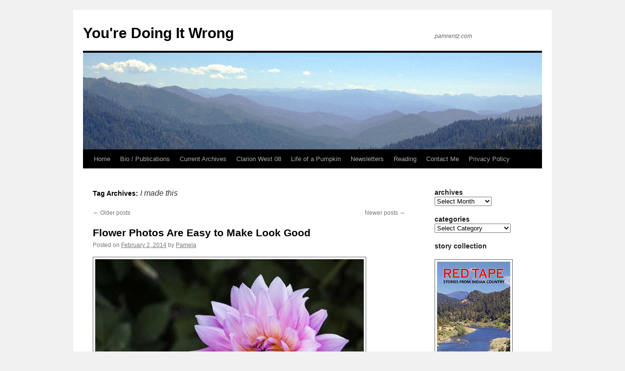

--- FILE ---
content_type: text/html; charset=UTF-8
request_url: https://www.pamrentz.com/tag/i-made-this/page/2/
body_size: 16865
content:
<!DOCTYPE html>
<html lang="en-US">
<head>
<meta charset="UTF-8" />
<title>
I made this | You&#039;re Doing It Wrong | Page 2	</title>
<link rel="profile" href="https://gmpg.org/xfn/11" />
<link rel="stylesheet" type="text/css" media="all" href="https://www.pamrentz.com/wp-content/themes/twentypam/style.css?ver=20251202" />
<link rel="pingback" href="https://www.pamrentz.com/xmlrpc.php">
<meta name='robots' content='max-image-preview:large' />
<link rel="alternate" type="application/rss+xml" title="You&#039;re Doing It Wrong &raquo; Feed" href="https://www.pamrentz.com/feed/" />
<link rel="alternate" type="application/rss+xml" title="You&#039;re Doing It Wrong &raquo; Comments Feed" href="https://www.pamrentz.com/comments/feed/" />
<link rel="alternate" type="application/rss+xml" title="You&#039;re Doing It Wrong &raquo; I made this Tag Feed" href="https://www.pamrentz.com/tag/i-made-this/feed/" />
<style id='wp-img-auto-sizes-contain-inline-css' type='text/css'>
img:is([sizes=auto i],[sizes^="auto," i]){contain-intrinsic-size:3000px 1500px}
/*# sourceURL=wp-img-auto-sizes-contain-inline-css */
</style>
<style id='wp-emoji-styles-inline-css' type='text/css'>

	img.wp-smiley, img.emoji {
		display: inline !important;
		border: none !important;
		box-shadow: none !important;
		height: 1em !important;
		width: 1em !important;
		margin: 0 0.07em !important;
		vertical-align: -0.1em !important;
		background: none !important;
		padding: 0 !important;
	}
/*# sourceURL=wp-emoji-styles-inline-css */
</style>
<style id='wp-block-library-inline-css' type='text/css'>
:root{--wp-block-synced-color:#7a00df;--wp-block-synced-color--rgb:122,0,223;--wp-bound-block-color:var(--wp-block-synced-color);--wp-editor-canvas-background:#ddd;--wp-admin-theme-color:#007cba;--wp-admin-theme-color--rgb:0,124,186;--wp-admin-theme-color-darker-10:#006ba1;--wp-admin-theme-color-darker-10--rgb:0,107,160.5;--wp-admin-theme-color-darker-20:#005a87;--wp-admin-theme-color-darker-20--rgb:0,90,135;--wp-admin-border-width-focus:2px}@media (min-resolution:192dpi){:root{--wp-admin-border-width-focus:1.5px}}.wp-element-button{cursor:pointer}:root .has-very-light-gray-background-color{background-color:#eee}:root .has-very-dark-gray-background-color{background-color:#313131}:root .has-very-light-gray-color{color:#eee}:root .has-very-dark-gray-color{color:#313131}:root .has-vivid-green-cyan-to-vivid-cyan-blue-gradient-background{background:linear-gradient(135deg,#00d084,#0693e3)}:root .has-purple-crush-gradient-background{background:linear-gradient(135deg,#34e2e4,#4721fb 50%,#ab1dfe)}:root .has-hazy-dawn-gradient-background{background:linear-gradient(135deg,#faaca8,#dad0ec)}:root .has-subdued-olive-gradient-background{background:linear-gradient(135deg,#fafae1,#67a671)}:root .has-atomic-cream-gradient-background{background:linear-gradient(135deg,#fdd79a,#004a59)}:root .has-nightshade-gradient-background{background:linear-gradient(135deg,#330968,#31cdcf)}:root .has-midnight-gradient-background{background:linear-gradient(135deg,#020381,#2874fc)}:root{--wp--preset--font-size--normal:16px;--wp--preset--font-size--huge:42px}.has-regular-font-size{font-size:1em}.has-larger-font-size{font-size:2.625em}.has-normal-font-size{font-size:var(--wp--preset--font-size--normal)}.has-huge-font-size{font-size:var(--wp--preset--font-size--huge)}.has-text-align-center{text-align:center}.has-text-align-left{text-align:left}.has-text-align-right{text-align:right}.has-fit-text{white-space:nowrap!important}#end-resizable-editor-section{display:none}.aligncenter{clear:both}.items-justified-left{justify-content:flex-start}.items-justified-center{justify-content:center}.items-justified-right{justify-content:flex-end}.items-justified-space-between{justify-content:space-between}.screen-reader-text{border:0;clip-path:inset(50%);height:1px;margin:-1px;overflow:hidden;padding:0;position:absolute;width:1px;word-wrap:normal!important}.screen-reader-text:focus{background-color:#ddd;clip-path:none;color:#444;display:block;font-size:1em;height:auto;left:5px;line-height:normal;padding:15px 23px 14px;text-decoration:none;top:5px;width:auto;z-index:100000}html :where(.has-border-color){border-style:solid}html :where([style*=border-top-color]){border-top-style:solid}html :where([style*=border-right-color]){border-right-style:solid}html :where([style*=border-bottom-color]){border-bottom-style:solid}html :where([style*=border-left-color]){border-left-style:solid}html :where([style*=border-width]){border-style:solid}html :where([style*=border-top-width]){border-top-style:solid}html :where([style*=border-right-width]){border-right-style:solid}html :where([style*=border-bottom-width]){border-bottom-style:solid}html :where([style*=border-left-width]){border-left-style:solid}html :where(img[class*=wp-image-]){height:auto;max-width:100%}:where(figure){margin:0 0 1em}html :where(.is-position-sticky){--wp-admin--admin-bar--position-offset:var(--wp-admin--admin-bar--height,0px)}@media screen and (max-width:600px){html :where(.is-position-sticky){--wp-admin--admin-bar--position-offset:0px}}

/*# sourceURL=wp-block-library-inline-css */
</style><style id='global-styles-inline-css' type='text/css'>
:root{--wp--preset--aspect-ratio--square: 1;--wp--preset--aspect-ratio--4-3: 4/3;--wp--preset--aspect-ratio--3-4: 3/4;--wp--preset--aspect-ratio--3-2: 3/2;--wp--preset--aspect-ratio--2-3: 2/3;--wp--preset--aspect-ratio--16-9: 16/9;--wp--preset--aspect-ratio--9-16: 9/16;--wp--preset--color--black: #000;--wp--preset--color--cyan-bluish-gray: #abb8c3;--wp--preset--color--white: #fff;--wp--preset--color--pale-pink: #f78da7;--wp--preset--color--vivid-red: #cf2e2e;--wp--preset--color--luminous-vivid-orange: #ff6900;--wp--preset--color--luminous-vivid-amber: #fcb900;--wp--preset--color--light-green-cyan: #7bdcb5;--wp--preset--color--vivid-green-cyan: #00d084;--wp--preset--color--pale-cyan-blue: #8ed1fc;--wp--preset--color--vivid-cyan-blue: #0693e3;--wp--preset--color--vivid-purple: #9b51e0;--wp--preset--color--blue: #0066cc;--wp--preset--color--medium-gray: #666;--wp--preset--color--light-gray: #f1f1f1;--wp--preset--gradient--vivid-cyan-blue-to-vivid-purple: linear-gradient(135deg,rgb(6,147,227) 0%,rgb(155,81,224) 100%);--wp--preset--gradient--light-green-cyan-to-vivid-green-cyan: linear-gradient(135deg,rgb(122,220,180) 0%,rgb(0,208,130) 100%);--wp--preset--gradient--luminous-vivid-amber-to-luminous-vivid-orange: linear-gradient(135deg,rgb(252,185,0) 0%,rgb(255,105,0) 100%);--wp--preset--gradient--luminous-vivid-orange-to-vivid-red: linear-gradient(135deg,rgb(255,105,0) 0%,rgb(207,46,46) 100%);--wp--preset--gradient--very-light-gray-to-cyan-bluish-gray: linear-gradient(135deg,rgb(238,238,238) 0%,rgb(169,184,195) 100%);--wp--preset--gradient--cool-to-warm-spectrum: linear-gradient(135deg,rgb(74,234,220) 0%,rgb(151,120,209) 20%,rgb(207,42,186) 40%,rgb(238,44,130) 60%,rgb(251,105,98) 80%,rgb(254,248,76) 100%);--wp--preset--gradient--blush-light-purple: linear-gradient(135deg,rgb(255,206,236) 0%,rgb(152,150,240) 100%);--wp--preset--gradient--blush-bordeaux: linear-gradient(135deg,rgb(254,205,165) 0%,rgb(254,45,45) 50%,rgb(107,0,62) 100%);--wp--preset--gradient--luminous-dusk: linear-gradient(135deg,rgb(255,203,112) 0%,rgb(199,81,192) 50%,rgb(65,88,208) 100%);--wp--preset--gradient--pale-ocean: linear-gradient(135deg,rgb(255,245,203) 0%,rgb(182,227,212) 50%,rgb(51,167,181) 100%);--wp--preset--gradient--electric-grass: linear-gradient(135deg,rgb(202,248,128) 0%,rgb(113,206,126) 100%);--wp--preset--gradient--midnight: linear-gradient(135deg,rgb(2,3,129) 0%,rgb(40,116,252) 100%);--wp--preset--font-size--small: 13px;--wp--preset--font-size--medium: 20px;--wp--preset--font-size--large: 36px;--wp--preset--font-size--x-large: 42px;--wp--preset--spacing--20: 0.44rem;--wp--preset--spacing--30: 0.67rem;--wp--preset--spacing--40: 1rem;--wp--preset--spacing--50: 1.5rem;--wp--preset--spacing--60: 2.25rem;--wp--preset--spacing--70: 3.38rem;--wp--preset--spacing--80: 5.06rem;--wp--preset--shadow--natural: 6px 6px 9px rgba(0, 0, 0, 0.2);--wp--preset--shadow--deep: 12px 12px 50px rgba(0, 0, 0, 0.4);--wp--preset--shadow--sharp: 6px 6px 0px rgba(0, 0, 0, 0.2);--wp--preset--shadow--outlined: 6px 6px 0px -3px rgb(255, 255, 255), 6px 6px rgb(0, 0, 0);--wp--preset--shadow--crisp: 6px 6px 0px rgb(0, 0, 0);}:where(.is-layout-flex){gap: 0.5em;}:where(.is-layout-grid){gap: 0.5em;}body .is-layout-flex{display: flex;}.is-layout-flex{flex-wrap: wrap;align-items: center;}.is-layout-flex > :is(*, div){margin: 0;}body .is-layout-grid{display: grid;}.is-layout-grid > :is(*, div){margin: 0;}:where(.wp-block-columns.is-layout-flex){gap: 2em;}:where(.wp-block-columns.is-layout-grid){gap: 2em;}:where(.wp-block-post-template.is-layout-flex){gap: 1.25em;}:where(.wp-block-post-template.is-layout-grid){gap: 1.25em;}.has-black-color{color: var(--wp--preset--color--black) !important;}.has-cyan-bluish-gray-color{color: var(--wp--preset--color--cyan-bluish-gray) !important;}.has-white-color{color: var(--wp--preset--color--white) !important;}.has-pale-pink-color{color: var(--wp--preset--color--pale-pink) !important;}.has-vivid-red-color{color: var(--wp--preset--color--vivid-red) !important;}.has-luminous-vivid-orange-color{color: var(--wp--preset--color--luminous-vivid-orange) !important;}.has-luminous-vivid-amber-color{color: var(--wp--preset--color--luminous-vivid-amber) !important;}.has-light-green-cyan-color{color: var(--wp--preset--color--light-green-cyan) !important;}.has-vivid-green-cyan-color{color: var(--wp--preset--color--vivid-green-cyan) !important;}.has-pale-cyan-blue-color{color: var(--wp--preset--color--pale-cyan-blue) !important;}.has-vivid-cyan-blue-color{color: var(--wp--preset--color--vivid-cyan-blue) !important;}.has-vivid-purple-color{color: var(--wp--preset--color--vivid-purple) !important;}.has-black-background-color{background-color: var(--wp--preset--color--black) !important;}.has-cyan-bluish-gray-background-color{background-color: var(--wp--preset--color--cyan-bluish-gray) !important;}.has-white-background-color{background-color: var(--wp--preset--color--white) !important;}.has-pale-pink-background-color{background-color: var(--wp--preset--color--pale-pink) !important;}.has-vivid-red-background-color{background-color: var(--wp--preset--color--vivid-red) !important;}.has-luminous-vivid-orange-background-color{background-color: var(--wp--preset--color--luminous-vivid-orange) !important;}.has-luminous-vivid-amber-background-color{background-color: var(--wp--preset--color--luminous-vivid-amber) !important;}.has-light-green-cyan-background-color{background-color: var(--wp--preset--color--light-green-cyan) !important;}.has-vivid-green-cyan-background-color{background-color: var(--wp--preset--color--vivid-green-cyan) !important;}.has-pale-cyan-blue-background-color{background-color: var(--wp--preset--color--pale-cyan-blue) !important;}.has-vivid-cyan-blue-background-color{background-color: var(--wp--preset--color--vivid-cyan-blue) !important;}.has-vivid-purple-background-color{background-color: var(--wp--preset--color--vivid-purple) !important;}.has-black-border-color{border-color: var(--wp--preset--color--black) !important;}.has-cyan-bluish-gray-border-color{border-color: var(--wp--preset--color--cyan-bluish-gray) !important;}.has-white-border-color{border-color: var(--wp--preset--color--white) !important;}.has-pale-pink-border-color{border-color: var(--wp--preset--color--pale-pink) !important;}.has-vivid-red-border-color{border-color: var(--wp--preset--color--vivid-red) !important;}.has-luminous-vivid-orange-border-color{border-color: var(--wp--preset--color--luminous-vivid-orange) !important;}.has-luminous-vivid-amber-border-color{border-color: var(--wp--preset--color--luminous-vivid-amber) !important;}.has-light-green-cyan-border-color{border-color: var(--wp--preset--color--light-green-cyan) !important;}.has-vivid-green-cyan-border-color{border-color: var(--wp--preset--color--vivid-green-cyan) !important;}.has-pale-cyan-blue-border-color{border-color: var(--wp--preset--color--pale-cyan-blue) !important;}.has-vivid-cyan-blue-border-color{border-color: var(--wp--preset--color--vivid-cyan-blue) !important;}.has-vivid-purple-border-color{border-color: var(--wp--preset--color--vivid-purple) !important;}.has-vivid-cyan-blue-to-vivid-purple-gradient-background{background: var(--wp--preset--gradient--vivid-cyan-blue-to-vivid-purple) !important;}.has-light-green-cyan-to-vivid-green-cyan-gradient-background{background: var(--wp--preset--gradient--light-green-cyan-to-vivid-green-cyan) !important;}.has-luminous-vivid-amber-to-luminous-vivid-orange-gradient-background{background: var(--wp--preset--gradient--luminous-vivid-amber-to-luminous-vivid-orange) !important;}.has-luminous-vivid-orange-to-vivid-red-gradient-background{background: var(--wp--preset--gradient--luminous-vivid-orange-to-vivid-red) !important;}.has-very-light-gray-to-cyan-bluish-gray-gradient-background{background: var(--wp--preset--gradient--very-light-gray-to-cyan-bluish-gray) !important;}.has-cool-to-warm-spectrum-gradient-background{background: var(--wp--preset--gradient--cool-to-warm-spectrum) !important;}.has-blush-light-purple-gradient-background{background: var(--wp--preset--gradient--blush-light-purple) !important;}.has-blush-bordeaux-gradient-background{background: var(--wp--preset--gradient--blush-bordeaux) !important;}.has-luminous-dusk-gradient-background{background: var(--wp--preset--gradient--luminous-dusk) !important;}.has-pale-ocean-gradient-background{background: var(--wp--preset--gradient--pale-ocean) !important;}.has-electric-grass-gradient-background{background: var(--wp--preset--gradient--electric-grass) !important;}.has-midnight-gradient-background{background: var(--wp--preset--gradient--midnight) !important;}.has-small-font-size{font-size: var(--wp--preset--font-size--small) !important;}.has-medium-font-size{font-size: var(--wp--preset--font-size--medium) !important;}.has-large-font-size{font-size: var(--wp--preset--font-size--large) !important;}.has-x-large-font-size{font-size: var(--wp--preset--font-size--x-large) !important;}
/*# sourceURL=global-styles-inline-css */
</style>

<style id='classic-theme-styles-inline-css' type='text/css'>
/*! This file is auto-generated */
.wp-block-button__link{color:#fff;background-color:#32373c;border-radius:9999px;box-shadow:none;text-decoration:none;padding:calc(.667em + 2px) calc(1.333em + 2px);font-size:1.125em}.wp-block-file__button{background:#32373c;color:#fff;text-decoration:none}
/*# sourceURL=/wp-includes/css/classic-themes.min.css */
</style>
<link rel='stylesheet' id='twentyten-block-style-css' href='https://www.pamrentz.com/wp-content/themes/twentyten/blocks.css?ver=20250220' type='text/css' media='all' />
<link rel="https://api.w.org/" href="https://www.pamrentz.com/wp-json/" /><link rel="alternate" title="JSON" type="application/json" href="https://www.pamrentz.com/wp-json/wp/v2/tags/66" /><link rel="EditURI" type="application/rsd+xml" title="RSD" href="https://www.pamrentz.com/xmlrpc.php?rsd" />

</head>

<body class="archive paged tag tag-i-made-this tag-66 paged-2 tag-paged-2 wp-theme-twentyten wp-child-theme-twentypam">
<div id="wrapper" class="hfeed">
		<a href="#content" class="screen-reader-text skip-link">Skip to content</a>
	<div id="header">
		<div id="masthead">
			<div id="branding" role="banner">
									<div id="site-title">
						<span>
							<a href="https://www.pamrentz.com/" rel="home" >You&#039;re Doing It Wrong</a>
						</span>
					</div>
										<div id="site-description">pamrentz.com</div>
					<img src="https://www.pamrentz.com/testblog/wp-content/uploads/2017/08/cropped-path.jpg" width="940" height="198" alt="You&#039;re Doing It Wrong" srcset="https://www.pamrentz.com/wp-content/uploads/2017/08/cropped-path.jpg 940w, https://www.pamrentz.com/wp-content/uploads/2017/08/cropped-path-300x63.jpg 300w, https://www.pamrentz.com/wp-content/uploads/2017/08/cropped-path-768x162.jpg 768w" sizes="(max-width: 940px) 100vw, 940px" decoding="async" fetchpriority="high" />			</div><!-- #branding -->

			<div id="access" role="navigation">
				<div class="menu-header"><ul id="menu-top-navigation" class="menu"><li id="menu-item-2852" class="menu-item menu-item-type-custom menu-item-object-custom menu-item-2852"><a href="http://pamrentz.com">Home</a></li>
<li id="menu-item-2847" class="menu-item menu-item-type-custom menu-item-object-custom menu-item-2847"><a href="https://www.pamrentz.com/pampage/bio.html">Bio / Publications</a></li>
<li id="menu-item-2854" class="menu-item menu-item-type-post_type menu-item-object-page menu-item-has-children menu-item-2854"><a href="https://www.pamrentz.com/archives/">Current Archives</a>
<ul class="sub-menu">
	<li id="menu-item-2846" class="menu-item menu-item-type-custom menu-item-object-custom menu-item-2846"><a href="https://www.pamrentz.com/pampage/stories.html">Ancient Archives</a></li>
</ul>
</li>
<li id="menu-item-2848" class="menu-item menu-item-type-custom menu-item-object-custom menu-item-2848"><a href="https://www.pamrentz.com/cw/cw08.html">Clarion West 08</a></li>
<li id="menu-item-2849" class="menu-item menu-item-type-custom menu-item-object-custom menu-item-2849"><a href="http://www.flickr.com/photos/pamrentz/sets/72157603284430823/">Life of a Pumpkin</a></li>
<li id="menu-item-2850" class="menu-item menu-item-type-custom menu-item-object-custom menu-item-2850"><a href="https://www.pamrentz.com/pampage/newsletters.html">Newsletters</a></li>
<li id="menu-item-2851" class="menu-item menu-item-type-custom menu-item-object-custom menu-item-2851"><a href="http://pamrentz3.blogspot.com">Reading</a></li>
<li id="menu-item-2856" class="menu-item menu-item-type-post_type menu-item-object-page menu-item-2856"><a href="https://www.pamrentz.com/contact-me/">Contact Me</a></li>
<li id="menu-item-3606" class="menu-item menu-item-type-post_type menu-item-object-page menu-item-privacy-policy menu-item-3606"><a rel="privacy-policy" href="https://www.pamrentz.com/privacy-policy/">Privacy Policy</a></li>
</ul></div>			</div><!-- #access -->
		</div><!-- #masthead -->
	</div><!-- #header -->

	<div id="main">

		<div id="container">
			<div id="content" role="main">

				<h1 class="page-title">
				Tag Archives: <span>I made this</span>				</h1>

				
	<div id="nav-above" class="navigation">
		<div class="nav-previous"><a href="https://www.pamrentz.com/tag/i-made-this/page/3/" ><span class="meta-nav">&larr;</span> Older posts</a></div>
		<div class="nav-next"><a href="https://www.pamrentz.com/tag/i-made-this/" >Newer posts <span class="meta-nav">&rarr;</span></a></div>
	</div><!-- #nav-above -->




			<div id="post-2765" class="post-2765 post type-post status-publish format-standard hentry category-sleepless-in-vancouver tag-i-made-this">
			<h2 class="entry-title"><a href="https://www.pamrentz.com/2014/02/flower-photos-are-easy-to-make-look-good/" rel="bookmark">Flower Photos Are Easy to Make Look Good</a></h2>

			<div class="entry-meta">
				<span class="meta-prep meta-prep-author">Posted on</span> <a href="https://www.pamrentz.com/2014/02/flower-photos-are-easy-to-make-look-good/" title="5:10 pm" rel="bookmark"><span class="entry-date">February 2, 2014</span></a> <span class="meta-sep">by</span> <span class="author vcard"><a class="url fn n" href="https://www.pamrentz.com/author/admin/" title="View all posts by Pamela">Pamela</a></span>			</div><!-- .entry-meta -->

				<div class="entry-summary">
				<p><img decoding="async" src="https://www.pamrentz.com/images/14/02/feb03.jpg" title ="Dahlia with a some filters. Can't remember which one(s)." style="margin-right:4px;padding:4px;border:1px solid #666666;" width="550" height="400" alt=" " /></p>
<p>Sorry to be a boring broken record, but little improvement on the sleepless front. Slept like the dead until 3:30a &#8211; so improving, but still falling short of our goals. I&#8217;m not giving up.</p>
<p><img decoding="async" src="https://www.pamrentz.com/images/14/02/feb04.jpg" title ="This is what I look like with braids and no boobs." width="550" height="400" alt=" " /></p>
<p>This was in my scan folder and the original scan has the photos side-by-side like we got those sheets of school photos when we were kids. But the photos were mis-aligned and one was blurrier. Not sure what that was all about. I practiced all kinds of things with this one.</p>
			</div><!-- .entry-summary -->
	
			<div class="entry-utility">
									<span class="cat-links">
						<span class="entry-utility-prep entry-utility-prep-cat-links">Posted in</span> <a href="https://www.pamrentz.com/category/sleepless-in-vancouver/" rel="category tag">sleepless in Vancouver</a>					</span>
					<span class="meta-sep">|</span>
													<span class="tag-links">
						<span class="entry-utility-prep entry-utility-prep-tag-links">Tagged</span> <a href="https://www.pamrentz.com/tag/i-made-this/" rel="tag">I made this</a>					</span>
					<span class="meta-sep">|</span>
								<span class="comments-link"><span>Comments Off<span class="screen-reader-text"> on Flower Photos Are Easy to Make Look Good</span></span></span>
							</div><!-- .entry-utility -->
		</div><!-- #post-## -->

		
	


			<div id="post-2758" class="post-2758 post type-post status-publish format-standard hentry category-doing-it-wrong tag-i-made-this">
			<h2 class="entry-title"><a href="https://www.pamrentz.com/2014/01/the-unicorn-hair/" rel="bookmark">The Unicorn Hair</a></h2>

			<div class="entry-meta">
				<span class="meta-prep meta-prep-author">Posted on</span> <a href="https://www.pamrentz.com/2014/01/the-unicorn-hair/" title="4:41 pm" rel="bookmark"><span class="entry-date">January 25, 2014</span></a> <span class="meta-sep">by</span> <span class="author vcard"><a class="url fn n" href="https://www.pamrentz.com/author/admin/" title="View all posts by Pamela">Pamela</a></span>			</div><!-- .entry-meta -->

				<div class="entry-summary">
				<p><img loading="lazy" decoding="async" src="https://www.pamrentz.com/images/14/01/dahlia.jpg" title ="I am learning some more new tricks. This one came out nice." style="margin-right:4px;padding:4px;border:1px solid #666666;" width="550" height="400" alt=" " /></p>
<p>Yesterday I spent the entire afternoon thinking I was 30 minutes away from being able to Photoshop. Didn&#8217;t happen so I did extra today.</p>
<p><img loading="lazy" decoding="async" src="https://www.pamrentz.com/images/14/01/tree.jpg" title ="This one there was one bit I couldn't figure out how to control but this is a good practice." style="margin-right:4px;padding:4px;border:1px solid #666666;" width="550" height="400" alt=" " /></p>
<p>I&#8217;m lucky in the gray hair department in that I don&#8217;t have very many. I&#8217;m not opposed to the idea of dyeing but I don&#8217;t want to have to deal with touch ups all the time. It&#8217;s not an issue now. We&#8217;ll see how I feel in a few years.</p>
<p>I have a single gray hair in the exact middle-front of my head, where my horn would be if I was a unicorn. Do you know those stories like where the purse has coin and they spend it and then the next day the purse has a coin? Or they chop down the tree and then the next morning they look out the window and the tree is back out there?</p>
<p>That is my unicorn gray hair. I yank that sucker out and it&#8217;s back the next time I look. I&#8217;m afraid if I keep yanking it I&#8217;m going to have a bald spot where my unicorn horn would be.</p>
<p>At least the other gray hairs have the good sense to grow in the back of my head where I hardly notice them.</p>
			</div><!-- .entry-summary -->
	
			<div class="entry-utility">
									<span class="cat-links">
						<span class="entry-utility-prep entry-utility-prep-cat-links">Posted in</span> <a href="https://www.pamrentz.com/category/doing-it-wrong/" rel="category tag">doing it wrong</a>					</span>
					<span class="meta-sep">|</span>
													<span class="tag-links">
						<span class="entry-utility-prep entry-utility-prep-tag-links">Tagged</span> <a href="https://www.pamrentz.com/tag/i-made-this/" rel="tag">I made this</a>					</span>
					<span class="meta-sep">|</span>
								<span class="comments-link"><a href="https://www.pamrentz.com/2014/01/the-unicorn-hair/#comments">1 Comment</a></span>
							</div><!-- .entry-utility -->
		</div><!-- #post-## -->

		
	


			<div id="post-2757" class="post-2757 post type-post status-publish format-standard hentry category-doing-it-wrong tag-i-made-this">
			<h2 class="entry-title"><a href="https://www.pamrentz.com/2014/01/the-gratitude-plant/" rel="bookmark">The Gratitude Plant</a></h2>

			<div class="entry-meta">
				<span class="meta-prep meta-prep-author">Posted on</span> <a href="https://www.pamrentz.com/2014/01/the-gratitude-plant/" title="8:27 pm" rel="bookmark"><span class="entry-date">January 23, 2014</span></a> <span class="meta-sep">by</span> <span class="author vcard"><a class="url fn n" href="https://www.pamrentz.com/author/admin/" title="View all posts by Pamela">Pamela</a></span>			</div><!-- .entry-meta -->

				<div class="entry-summary">
				<p><img loading="lazy" decoding="async" src="https://www.pamrentz.com/images/14/01/gratitude.jpg" title ="I admit this photo looks poopy and could be improved with more Photoshop but I had a long day so we're going with it." style="margin-right:4px;padding:4px;border:1px solid #666666;" width="550" height="400" alt=" " /></p>
<p>I didn&#8217;t want to make any formal declaration that I would post a project photo every day but that&#8217;s my aim. It&#8217;s not totally realistic because some of my weekdays are endlessly long (like today) so this one is pretty phoned in.</p>
<p>Co-worker gave me the gratitude plant back in March on the day designated for office people to give the people who keep everything running a plant-based gift and take them to lunch. This plant said minimal maintenance which I thought, Yay. I know I present myself like I&#8217;m good with plants but actually my skill is picking out plants that are difficult to kill or otherwise ruin.</p>
<p>The gratitude plant sat on my desk for months and pieces of it kept shriveling up and falling off. Was I watering too much or not enough? The directions said 4-6 weeks but I stuck with a straight 4 weeks. I set up a reminder on my calendar and every 4 weeks I get a note that says, &#8220;Water Gratitude Plant, Location: lobby chairs.&#8221;</p>
<p>I finally went to the plant website and looked it up and it said it needs a lot of sunlight and if anything, err on the side of too little water. That would have been good information to include next to &#8220;minimal maintenance.&#8221; There are no windows by  my desk so I stuck it in colleague&#8217;s office for a couple of weeks but more bits shriveled and fell off so I just brought it home yesterday and put it on a very sunny windowsill.</p>
<p>I can hear it yodeling with joy from here.</p>
			</div><!-- .entry-summary -->
	
			<div class="entry-utility">
									<span class="cat-links">
						<span class="entry-utility-prep entry-utility-prep-cat-links">Posted in</span> <a href="https://www.pamrentz.com/category/doing-it-wrong/" rel="category tag">doing it wrong</a>					</span>
					<span class="meta-sep">|</span>
													<span class="tag-links">
						<span class="entry-utility-prep entry-utility-prep-tag-links">Tagged</span> <a href="https://www.pamrentz.com/tag/i-made-this/" rel="tag">I made this</a>					</span>
					<span class="meta-sep">|</span>
								<span class="comments-link"><span>Comments Off<span class="screen-reader-text"> on The Gratitude Plant</span></span></span>
							</div><!-- .entry-utility -->
		</div><!-- #post-## -->

		
	


			<div id="post-2755" class="post-2755 post type-post status-publish format-standard hentry category-doing-it-wrong tag-i-made-this">
			<h2 class="entry-title"><a href="https://www.pamrentz.com/2014/01/i-found-the-letters/" rel="bookmark">I Found the Letters</a></h2>

			<div class="entry-meta">
				<span class="meta-prep meta-prep-author">Posted on</span> <a href="https://www.pamrentz.com/2014/01/i-found-the-letters/" title="7:15 pm" rel="bookmark"><span class="entry-date">January 22, 2014</span></a> <span class="meta-sep">by</span> <span class="author vcard"><a class="url fn n" href="https://www.pamrentz.com/author/admin/" title="View all posts by Pamela">Pamela</a></span>			</div><!-- .entry-meta -->

				<div class="entry-summary">
				<p><img loading="lazy" decoding="async" src="https://www.pamrentz.com/images/14/01/letters.jpg" title ="Because why just blur out the address if you can replace it with fire?" style="margin-right:4px;padding:4px;border:1px solid #666666;" width="550" height="400" alt=" " /></p>
<p>When I transferred photos from the camera card for the photo intended for today, I found the photo of my stack of letters that I mentioned <a href=-"https://www.pamrentz.com/2014/01/softest-bed-ever/">a couple of days ago.</a></p>
<p>I had another story I was going to tell but now I can&#8217;t remember. Something to look forward to tomorrow.</p>
			</div><!-- .entry-summary -->
	
			<div class="entry-utility">
									<span class="cat-links">
						<span class="entry-utility-prep entry-utility-prep-cat-links">Posted in</span> <a href="https://www.pamrentz.com/category/doing-it-wrong/" rel="category tag">doing it wrong</a>					</span>
					<span class="meta-sep">|</span>
													<span class="tag-links">
						<span class="entry-utility-prep entry-utility-prep-tag-links">Tagged</span> <a href="https://www.pamrentz.com/tag/i-made-this/" rel="tag">I made this</a>					</span>
					<span class="meta-sep">|</span>
								<span class="comments-link"><span>Comments Off<span class="screen-reader-text"> on I Found the Letters</span></span></span>
							</div><!-- .entry-utility -->
		</div><!-- #post-## -->

		
	


			<div id="post-2754" class="post-2754 post type-post status-publish format-standard hentry category-doing-it-wrong tag-i-made-this">
			<h2 class="entry-title"><a href="https://www.pamrentz.com/2014/01/toes/" rel="bookmark">Toes</a></h2>

			<div class="entry-meta">
				<span class="meta-prep meta-prep-author">Posted on</span> <a href="https://www.pamrentz.com/2014/01/toes/" title="6:29 pm" rel="bookmark"><span class="entry-date">January 21, 2014</span></a> <span class="meta-sep">by</span> <span class="author vcard"><a class="url fn n" href="https://www.pamrentz.com/author/admin/" title="View all posts by Pamela">Pamela</a></span>			</div><!-- .entry-meta -->

				<div class="entry-summary">
				<p><img loading="lazy" decoding="async" src="https://www.pamrentz.com/images/14/01/toes.jpg" title =" " style="margin-right:4px;padding:4px;border:1px solid #666666;" width="550" height="400" alt=" " /></p>
<p>Goodness. I thought I&#8217;d add some other tidbit that I learned to this photo and it was taking too long to remember how to do it. At least I did a selection on a cat.</p>
<p>Also great news, there is another class just for layer masks and selections. Seeing as how it&#8217;s only taken me 6 months to get through half the course I&#8217;m working on now, I should be masking and selecting like a champion in another 3-5 years.</p>
			</div><!-- .entry-summary -->
	
			<div class="entry-utility">
									<span class="cat-links">
						<span class="entry-utility-prep entry-utility-prep-cat-links">Posted in</span> <a href="https://www.pamrentz.com/category/doing-it-wrong/" rel="category tag">doing it wrong</a>					</span>
					<span class="meta-sep">|</span>
													<span class="tag-links">
						<span class="entry-utility-prep entry-utility-prep-tag-links">Tagged</span> <a href="https://www.pamrentz.com/tag/i-made-this/" rel="tag">I made this</a>					</span>
					<span class="meta-sep">|</span>
								<span class="comments-link"><span>Comments Off<span class="screen-reader-text"> on Toes</span></span></span>
							</div><!-- .entry-utility -->
		</div><!-- #post-## -->

		
	


			<div id="post-2753" class="post-2753 post type-post status-publish format-standard hentry category-doing-it-wrong tag-i-made-this">
			<h2 class="entry-title"><a href="https://www.pamrentz.com/2014/01/saturation/" rel="bookmark">Saturation</a></h2>

			<div class="entry-meta">
				<span class="meta-prep meta-prep-author">Posted on</span> <a href="https://www.pamrentz.com/2014/01/saturation/" title="1:01 pm" rel="bookmark"><span class="entry-date">January 20, 2014</span></a> <span class="meta-sep">by</span> <span class="author vcard"><a class="url fn n" href="https://www.pamrentz.com/author/admin/" title="View all posts by Pamela">Pamela</a></span>			</div><!-- .entry-meta -->

				<div class="entry-summary">
				<p><img loading="lazy" decoding="async" src="https://www.pamrentz.com/images/14/01/millie.jpg" title =" " style="margin-right:4px;padding:4px;border:1px solid #666666;" width="400" height="550" alt=" " /></p>
<p>This is Millie. I tried to practice the Photoshop selections tutorial using photos of cats and met with terrible failure. I did better with Millie. Right now I&#8217;m exaggerating the steps to help me understand it better.</p>
<p>My poor little brain has reached saturation on Photoshop for this weekend. I think I need a whole separate course just for layer masks because I&#8217;m having a tough time with it.</p>
<p>Did you see this NYT story about the 77 year old lady who <a href="http://www.nytimes.com/2014/01/07/world/americas/finding-new-meaning-in-life-through-powerpoint.html">learned PowerPoint</a>?</p>
<blockquote><p>â€œSuddenly I discovered heaven,â€ said Mrs. del Castillo de RumiÃ©.</p></blockquote>
<p>It&#8217;s a great story. </p>
<p>I&#8217;m going to keep practicing my selections and posting for your amusement.</p>
<p>It&#8217;s not warm, but it&#8217;s sunny so I&#8217;m considering going out and poking around the yard. I think I saw some daffodil nubbins</p>
			</div><!-- .entry-summary -->
	
			<div class="entry-utility">
									<span class="cat-links">
						<span class="entry-utility-prep entry-utility-prep-cat-links">Posted in</span> <a href="https://www.pamrentz.com/category/doing-it-wrong/" rel="category tag">doing it wrong</a>					</span>
					<span class="meta-sep">|</span>
													<span class="tag-links">
						<span class="entry-utility-prep entry-utility-prep-tag-links">Tagged</span> <a href="https://www.pamrentz.com/tag/i-made-this/" rel="tag">I made this</a>					</span>
					<span class="meta-sep">|</span>
								<span class="comments-link"><a href="https://www.pamrentz.com/2014/01/saturation/#comments">1 Comment</a></span>
							</div><!-- .entry-utility -->
		</div><!-- #post-## -->

		
	


			<div id="post-2752" class="post-2752 post type-post status-publish format-standard hentry category-doing-it-wrong tag-i-made-this">
			<h2 class="entry-title"><a href="https://www.pamrentz.com/2014/01/softest-bed-ever/" rel="bookmark">Softest Bed Ever</a></h2>

			<div class="entry-meta">
				<span class="meta-prep meta-prep-author">Posted on</span> <a href="https://www.pamrentz.com/2014/01/softest-bed-ever/" title="3:07 pm" rel="bookmark"><span class="entry-date">January 19, 2014</span></a> <span class="meta-sep">by</span> <span class="author vcard"><a class="url fn n" href="https://www.pamrentz.com/author/admin/" title="View all posts by Pamela">Pamela</a></span>			</div><!-- .entry-meta -->

				<div class="entry-summary">
				<p><img loading="lazy" decoding="async" src="https://www.pamrentz.com/images/14/01/dogs.jpg" title ="Another 20 years and I'm going to be ace at this Photoshop thing. " style="margin-right:4px;padding:4px;border:1px solid #666666;" width="550" height="400" alt=" " /></p>
<p>I&#8217;m finally working on my online Photoshop class again. I think I crossed the halfway point by now and we&#8217;re doing fun things and not just learning to adjust the rulers and change the workspace. Today we&#8217;re learning all about the layers menu. </p>
<p>We&#8217;ve been in our current office for over 5 years now. At least 2-3 times a month we were getting a letter from Comcast addressed to the previous tenant asking to use their business service. We were using their business service. It would seem that the most basic thing a computerized mass mail program could do is cull out duplicate addresses or addresses that already use the service.</p>
<p>So for 2013 I decided to keep them and at the end of the year take a photo of the stack to show how stupid it was. Except about 6 weeks into 2013, it stopped. So that&#8217;s the photo I can&#8217;t find is my measly 6 envelopes from Comcast business addressed to the previous tenant. </p>
<p>In other news, have you tried this microfleece stuff for your bedding? Mom bought us microfleece sheets for Christmas and it&#8217;s so soft and amazing. Every time I get into bed I have to exclaim about how soft and wonderful it is. I&#8217;m going to buy some for the bed downstairs, too.</p>
			</div><!-- .entry-summary -->
	
			<div class="entry-utility">
									<span class="cat-links">
						<span class="entry-utility-prep entry-utility-prep-cat-links">Posted in</span> <a href="https://www.pamrentz.com/category/doing-it-wrong/" rel="category tag">doing it wrong</a>					</span>
					<span class="meta-sep">|</span>
													<span class="tag-links">
						<span class="entry-utility-prep entry-utility-prep-tag-links">Tagged</span> <a href="https://www.pamrentz.com/tag/i-made-this/" rel="tag">I made this</a>					</span>
					<span class="meta-sep">|</span>
								<span class="comments-link"><a href="https://www.pamrentz.com/2014/01/softest-bed-ever/#comments">1 Comment</a></span>
							</div><!-- .entry-utility -->
		</div><!-- #post-## -->

		
	


			<div id="post-2734" class="post-2734 post type-post status-publish format-standard hentry category-doing-it-wrong tag-book-pile tag-clip-art tag-i-made-this">
			<h2 class="entry-title"><a href="https://www.pamrentz.com/2013/11/there-are-characters-named-raleigh-yancy-and-stacker/" rel="bookmark">There are Characters Named: Raleigh, Yancy and Stacker</a></h2>

			<div class="entry-meta">
				<span class="meta-prep meta-prep-author">Posted on</span> <a href="https://www.pamrentz.com/2013/11/there-are-characters-named-raleigh-yancy-and-stacker/" title="2:15 pm" rel="bookmark"><span class="entry-date">November 29, 2013</span></a> <span class="meta-sep">by</span> <span class="author vcard"><a class="url fn n" href="https://www.pamrentz.com/author/admin/" title="View all posts by Pamela">Pamela</a></span>			</div><!-- .entry-meta -->

				<div class="entry-summary">
				<p><img loading="lazy" decoding="async" src="https://www.pamrentz.com/images/13/11/29_skulls.jpg" title ="Sunrise after Thanksgiving" style="margin-right:4px;padding:4px;border:1px solid #666666;" width="550" height="400" alt=" " /></p>
<p>Bob and I watched Pacific Rim last night after dinner. In terms of pure noise and destruction, it was terrific but in terms of anything else it was lacking in a big way. I couldn&#8217;t follow the story. (&#8220;Wait, so they&#8217;re underwater right now?&#8221; or Bob: &#8220;They can make these fancy robot-things but they still have regular helicopters?&#8221;) I read the wiki this morning and turns out it&#8217;s about 10 movies I&#8217;ve already seen all mashed together.</p>
<p><a href="https://www.pamrentz.com/2013/11/borrow-v-buy/">The other day</a> I said that I&#8217;m just getting back into the habit of going to the library. I&#8217;m not sure why I stopped going. I think it was a combination of the library moving to a new location and me trying to be more diligent about reading the books I already have before running out and getting more books.</p>
<p>The part about the new library doesn&#8217;t make sense because <a href="http://www.flickr.com/photos/pamrentz/sets/72157627289313434/">the new library is gorgeous</a>. The parking situation is slightly more challenging or at least that&#8217;s how I perceive it.</p>
<p>It also seemed like I could never find what I was looking for and I&#8217;ve been resistant to putting books on hold because then I&#8217;m at the mercy of when the book is available rather than when I have the time and inclination to read it. Plus then it feels one more trip I have to make. </p>
<p>The yoga studio recently moved close to the library so that&#8217;s my excuse to get back into it.</p>
			</div><!-- .entry-summary -->
	
			<div class="entry-utility">
									<span class="cat-links">
						<span class="entry-utility-prep entry-utility-prep-cat-links">Posted in</span> <a href="https://www.pamrentz.com/category/doing-it-wrong/" rel="category tag">doing it wrong</a>					</span>
					<span class="meta-sep">|</span>
													<span class="tag-links">
						<span class="entry-utility-prep entry-utility-prep-tag-links">Tagged</span> <a href="https://www.pamrentz.com/tag/book-pile/" rel="tag">book pile</a>, <a href="https://www.pamrentz.com/tag/clip-art/" rel="tag">clip art</a>, <a href="https://www.pamrentz.com/tag/i-made-this/" rel="tag">I made this</a>					</span>
					<span class="meta-sep">|</span>
								<span class="comments-link"><span>Comments Off<span class="screen-reader-text"> on There are Characters Named: Raleigh, Yancy and Stacker</span></span></span>
							</div><!-- .entry-utility -->
		</div><!-- #post-## -->

		
	


			<div id="post-2732" class="post-2732 post type-post status-publish format-standard hentry category-doing-it-wrong tag-book-pile tag-i-made-this">
			<h2 class="entry-title"><a href="https://www.pamrentz.com/2013/11/borrow-v-buy/" rel="bookmark">Borrow v. Buy</a></h2>

			<div class="entry-meta">
				<span class="meta-prep meta-prep-author">Posted on</span> <a href="https://www.pamrentz.com/2013/11/borrow-v-buy/" title="3:14 pm" rel="bookmark"><span class="entry-date">November 27, 2013</span></a> <span class="meta-sep">by</span> <span class="author vcard"><a class="url fn n" href="https://www.pamrentz.com/author/admin/" title="View all posts by Pamela">Pamela</a></span>			</div><!-- .entry-meta -->

				<div class="entry-summary">
				<p><img loading="lazy" decoding="async" src="https://www.pamrentz.com/images/13/11/27_glasses.jpg" title =" " style="margin-right:4px;padding:4px;border:1px solid #666666;" width="550" height="200" alt=" " /></p>
<p>I left the office at 12:35pm and walked through the door just after 2pm. That ride home was miserable. So happy I don&#8217;t have to go back out into that. I&#8217;ve got my pie started and I&#8217;m making cranberry sauce tonight.</p>
<p>Remember <a href="https://www.pamrentz.com/2013/10/i-cant-do-technology-part-748/">last month I mentioned</a> <a href="http://tinaconnolly.com/">Tina Connolly</a>&#8216;s podcast Toasted Cake?</p>
<p>On one of the podcasts I listened to, she talked about her book buying habits vs. her book borrowing habits. Here are mine.</p>
<p>For the most part, I only buy physical books that I think I&#8217;m going to want to share or I&#8217;m pretty sure I&#8217;m going to keep. I do sometimes buy cheap used paperbacks of books that I want to write in or can leave on vacation or stick in the Friends of the Library bin.</p>
<p>I&#8217;ll buy electronic books of publications I want to support but I&#8217;m pretty sure I don&#8217;t care about a physical copy. Or if it&#8217;s something I want to read and it&#8217;s cheap.</p>
<p>I&#8217;m just getting back in the habit of using the library and that&#8217;s a post for later. But I tend to borrow stuff that I&#8217;m not sure about, that I want to flip through or only read portions of, or that would just be too much to have around the house. Mostly non-fiction, researchy type stuff, cookbooks. Or fiction I don&#8217;t think anyone I share books with would like. Or fiction that&#8217;s still in hardcover. </p>
<p>The first book I got from the library since I returned turned out to be really good so I will probably buy a copy for someone for Christmas.</p>
<p>I still have to map out my game plan for tomorrow but it shouldn&#8217;t be too tough. (Famous last words). Last year everything went great except I cut a finger right at the end and was trying to do 10 things at once and apply pressure and keep blood out of the food. I&#8217;m going to try to avoid that this year.</p>
			</div><!-- .entry-summary -->
	
			<div class="entry-utility">
									<span class="cat-links">
						<span class="entry-utility-prep entry-utility-prep-cat-links">Posted in</span> <a href="https://www.pamrentz.com/category/doing-it-wrong/" rel="category tag">doing it wrong</a>					</span>
					<span class="meta-sep">|</span>
													<span class="tag-links">
						<span class="entry-utility-prep entry-utility-prep-tag-links">Tagged</span> <a href="https://www.pamrentz.com/tag/book-pile/" rel="tag">book pile</a>, <a href="https://www.pamrentz.com/tag/i-made-this/" rel="tag">I made this</a>					</span>
					<span class="meta-sep">|</span>
								<span class="comments-link"><a href="https://www.pamrentz.com/2013/11/borrow-v-buy/#comments">1 Comment</a></span>
							</div><!-- .entry-utility -->
		</div><!-- #post-## -->

		
	


			<div id="post-2731" class="post-2731 post type-post status-publish format-standard hentry category-doing-it-wrong tag-i-made-this">
			<h2 class="entry-title"><a href="https://www.pamrentz.com/2013/11/so-many-things-to-be-grateful-for/" rel="bookmark">So Many Things To Be Grateful For</a></h2>

			<div class="entry-meta">
				<span class="meta-prep meta-prep-author">Posted on</span> <a href="https://www.pamrentz.com/2013/11/so-many-things-to-be-grateful-for/" title="7:48 am" rel="bookmark"><span class="entry-date">November 26, 2013</span></a> <span class="meta-sep">by</span> <span class="author vcard"><a class="url fn n" href="https://www.pamrentz.com/author/admin/" title="View all posts by Pamela">Pamela</a></span>			</div><!-- .entry-meta -->

				<div class="entry-summary">
				<p><img loading="lazy" decoding="async" src="https://www.pamrentz.com/images/13/11/26_fishies.jpg" title =" " style="margin-right:4px;padding:4px;border:1px solid #666666;" width="400" height="400" alt=" " /></p>
<p>Well, if the morning commute is any indication, everyone has already gone mad. The world&#8217;s most mild mannered bus driver honked twice. I can&#8217;t wait until Wednesday.</p>
<p>After the whistle blew on Sunday night and we knew we weren&#8217;t in the championship I said to ticket partner, look how much money we just saved. The championship match is in Kansas City. </p>
<p>Since I was coming home late on Sunday, I wanted to get organized so it would be easier to get out the door on Monday and I couldn&#8217;t find my bus pass. </p>
<p>I&#8217;m usually careful with it but the Thursday trip home I was carrying extra things so I&#8217;m not sure what happened. I checked all my pockets and the car and the most logical places.</p>
<p>I also called lost &#038; found.</p>
<p>I&#8217;d really like to find it but I&#8217;m also relieved they don&#8217;t have it because the bus customer service center is at the mall and my favorite place (besides the airport) not to go on Thanksgiving weekend is the mall. </p>
<p>I&#8217;m going to guess that it&#8217;s gone but maybe I&#8217;ll find it behind the washing machine this weekend.</p>
			</div><!-- .entry-summary -->
	
			<div class="entry-utility">
									<span class="cat-links">
						<span class="entry-utility-prep entry-utility-prep-cat-links">Posted in</span> <a href="https://www.pamrentz.com/category/doing-it-wrong/" rel="category tag">doing it wrong</a>					</span>
					<span class="meta-sep">|</span>
													<span class="tag-links">
						<span class="entry-utility-prep entry-utility-prep-tag-links">Tagged</span> <a href="https://www.pamrentz.com/tag/i-made-this/" rel="tag">I made this</a>					</span>
					<span class="meta-sep">|</span>
								<span class="comments-link"><span>Comments Off<span class="screen-reader-text"> on So Many Things To Be Grateful For</span></span></span>
							</div><!-- .entry-utility -->
		</div><!-- #post-## -->

		
	

				<div id="nav-below" class="navigation">
					<div class="nav-previous"><a href="https://www.pamrentz.com/tag/i-made-this/page/3/" ><span class="meta-nav">&larr;</span> Older posts</a></div>
					<div class="nav-next"><a href="https://www.pamrentz.com/tag/i-made-this/" >Newer posts <span class="meta-nav">&rarr;</span></a></div>
				</div><!-- #nav-below -->
			</div><!-- #content -->
		</div><!-- #container -->


		<div id="primary" class="widget-area" role="complementary">
			<ul class="xoxo">

<li id="archives-3" class="widget-container widget_archive"><h3 class="widget-title">archives</h3>		<label class="screen-reader-text" for="archives-dropdown-3">archives</label>
		<select id="archives-dropdown-3" name="archive-dropdown">
			
			<option value="">Select Month</option>
				<option value='https://www.pamrentz.com/2026/01/'> January 2026 </option>
	<option value='https://www.pamrentz.com/2025/12/'> December 2025 </option>
	<option value='https://www.pamrentz.com/2025/11/'> November 2025 </option>
	<option value='https://www.pamrentz.com/2025/10/'> October 2025 </option>
	<option value='https://www.pamrentz.com/2025/09/'> September 2025 </option>
	<option value='https://www.pamrentz.com/2025/08/'> August 2025 </option>
	<option value='https://www.pamrentz.com/2025/07/'> July 2025 </option>
	<option value='https://www.pamrentz.com/2025/06/'> June 2025 </option>
	<option value='https://www.pamrentz.com/2025/05/'> May 2025 </option>
	<option value='https://www.pamrentz.com/2025/04/'> April 2025 </option>
	<option value='https://www.pamrentz.com/2025/03/'> March 2025 </option>
	<option value='https://www.pamrentz.com/2025/02/'> February 2025 </option>
	<option value='https://www.pamrentz.com/2025/01/'> January 2025 </option>
	<option value='https://www.pamrentz.com/2024/12/'> December 2024 </option>
	<option value='https://www.pamrentz.com/2024/11/'> November 2024 </option>
	<option value='https://www.pamrentz.com/2024/10/'> October 2024 </option>
	<option value='https://www.pamrentz.com/2024/09/'> September 2024 </option>
	<option value='https://www.pamrentz.com/2024/08/'> August 2024 </option>
	<option value='https://www.pamrentz.com/2024/07/'> July 2024 </option>
	<option value='https://www.pamrentz.com/2024/06/'> June 2024 </option>
	<option value='https://www.pamrentz.com/2024/05/'> May 2024 </option>
	<option value='https://www.pamrentz.com/2024/04/'> April 2024 </option>
	<option value='https://www.pamrentz.com/2024/03/'> March 2024 </option>
	<option value='https://www.pamrentz.com/2024/02/'> February 2024 </option>
	<option value='https://www.pamrentz.com/2024/01/'> January 2024 </option>
	<option value='https://www.pamrentz.com/2023/12/'> December 2023 </option>
	<option value='https://www.pamrentz.com/2023/11/'> November 2023 </option>
	<option value='https://www.pamrentz.com/2023/10/'> October 2023 </option>
	<option value='https://www.pamrentz.com/2023/09/'> September 2023 </option>
	<option value='https://www.pamrentz.com/2023/08/'> August 2023 </option>
	<option value='https://www.pamrentz.com/2023/07/'> July 2023 </option>
	<option value='https://www.pamrentz.com/2023/06/'> June 2023 </option>
	<option value='https://www.pamrentz.com/2023/05/'> May 2023 </option>
	<option value='https://www.pamrentz.com/2023/04/'> April 2023 </option>
	<option value='https://www.pamrentz.com/2022/12/'> December 2022 </option>
	<option value='https://www.pamrentz.com/2022/11/'> November 2022 </option>
	<option value='https://www.pamrentz.com/2022/10/'> October 2022 </option>
	<option value='https://www.pamrentz.com/2022/09/'> September 2022 </option>
	<option value='https://www.pamrentz.com/2022/08/'> August 2022 </option>
	<option value='https://www.pamrentz.com/2022/07/'> July 2022 </option>
	<option value='https://www.pamrentz.com/2022/06/'> June 2022 </option>
	<option value='https://www.pamrentz.com/2022/05/'> May 2022 </option>
	<option value='https://www.pamrentz.com/2022/04/'> April 2022 </option>
	<option value='https://www.pamrentz.com/2022/03/'> March 2022 </option>
	<option value='https://www.pamrentz.com/2022/02/'> February 2022 </option>
	<option value='https://www.pamrentz.com/2022/01/'> January 2022 </option>
	<option value='https://www.pamrentz.com/2021/12/'> December 2021 </option>
	<option value='https://www.pamrentz.com/2021/11/'> November 2021 </option>
	<option value='https://www.pamrentz.com/2021/10/'> October 2021 </option>
	<option value='https://www.pamrentz.com/2021/09/'> September 2021 </option>
	<option value='https://www.pamrentz.com/2021/08/'> August 2021 </option>
	<option value='https://www.pamrentz.com/2021/07/'> July 2021 </option>
	<option value='https://www.pamrentz.com/2021/06/'> June 2021 </option>
	<option value='https://www.pamrentz.com/2021/05/'> May 2021 </option>
	<option value='https://www.pamrentz.com/2021/04/'> April 2021 </option>
	<option value='https://www.pamrentz.com/2021/03/'> March 2021 </option>
	<option value='https://www.pamrentz.com/2021/02/'> February 2021 </option>
	<option value='https://www.pamrentz.com/2021/01/'> January 2021 </option>
	<option value='https://www.pamrentz.com/2020/12/'> December 2020 </option>
	<option value='https://www.pamrentz.com/2020/11/'> November 2020 </option>
	<option value='https://www.pamrentz.com/2020/10/'> October 2020 </option>
	<option value='https://www.pamrentz.com/2020/09/'> September 2020 </option>
	<option value='https://www.pamrentz.com/2020/08/'> August 2020 </option>
	<option value='https://www.pamrentz.com/2020/07/'> July 2020 </option>
	<option value='https://www.pamrentz.com/2020/06/'> June 2020 </option>
	<option value='https://www.pamrentz.com/2020/05/'> May 2020 </option>
	<option value='https://www.pamrentz.com/2020/04/'> April 2020 </option>
	<option value='https://www.pamrentz.com/2020/03/'> March 2020 </option>
	<option value='https://www.pamrentz.com/2020/02/'> February 2020 </option>
	<option value='https://www.pamrentz.com/2020/01/'> January 2020 </option>
	<option value='https://www.pamrentz.com/2019/12/'> December 2019 </option>
	<option value='https://www.pamrentz.com/2019/11/'> November 2019 </option>
	<option value='https://www.pamrentz.com/2019/10/'> October 2019 </option>
	<option value='https://www.pamrentz.com/2019/09/'> September 2019 </option>
	<option value='https://www.pamrentz.com/2019/08/'> August 2019 </option>
	<option value='https://www.pamrentz.com/2019/07/'> July 2019 </option>
	<option value='https://www.pamrentz.com/2019/06/'> June 2019 </option>
	<option value='https://www.pamrentz.com/2019/05/'> May 2019 </option>
	<option value='https://www.pamrentz.com/2019/04/'> April 2019 </option>
	<option value='https://www.pamrentz.com/2019/03/'> March 2019 </option>
	<option value='https://www.pamrentz.com/2019/02/'> February 2019 </option>
	<option value='https://www.pamrentz.com/2019/01/'> January 2019 </option>
	<option value='https://www.pamrentz.com/2018/12/'> December 2018 </option>
	<option value='https://www.pamrentz.com/2018/11/'> November 2018 </option>
	<option value='https://www.pamrentz.com/2018/10/'> October 2018 </option>
	<option value='https://www.pamrentz.com/2018/09/'> September 2018 </option>
	<option value='https://www.pamrentz.com/2018/08/'> August 2018 </option>
	<option value='https://www.pamrentz.com/2018/07/'> July 2018 </option>
	<option value='https://www.pamrentz.com/2018/06/'> June 2018 </option>
	<option value='https://www.pamrentz.com/2018/05/'> May 2018 </option>
	<option value='https://www.pamrentz.com/2018/04/'> April 2018 </option>
	<option value='https://www.pamrentz.com/2018/03/'> March 2018 </option>
	<option value='https://www.pamrentz.com/2018/02/'> February 2018 </option>
	<option value='https://www.pamrentz.com/2018/01/'> January 2018 </option>
	<option value='https://www.pamrentz.com/2017/12/'> December 2017 </option>
	<option value='https://www.pamrentz.com/2017/11/'> November 2017 </option>
	<option value='https://www.pamrentz.com/2017/10/'> October 2017 </option>
	<option value='https://www.pamrentz.com/2017/09/'> September 2017 </option>
	<option value='https://www.pamrentz.com/2017/08/'> August 2017 </option>
	<option value='https://www.pamrentz.com/2017/07/'> July 2017 </option>
	<option value='https://www.pamrentz.com/2017/06/'> June 2017 </option>
	<option value='https://www.pamrentz.com/2017/05/'> May 2017 </option>
	<option value='https://www.pamrentz.com/2017/04/'> April 2017 </option>
	<option value='https://www.pamrentz.com/2017/03/'> March 2017 </option>
	<option value='https://www.pamrentz.com/2017/02/'> February 2017 </option>
	<option value='https://www.pamrentz.com/2017/01/'> January 2017 </option>
	<option value='https://www.pamrentz.com/2016/12/'> December 2016 </option>
	<option value='https://www.pamrentz.com/2016/11/'> November 2016 </option>
	<option value='https://www.pamrentz.com/2016/10/'> October 2016 </option>
	<option value='https://www.pamrentz.com/2016/09/'> September 2016 </option>
	<option value='https://www.pamrentz.com/2016/08/'> August 2016 </option>
	<option value='https://www.pamrentz.com/2016/07/'> July 2016 </option>
	<option value='https://www.pamrentz.com/2016/06/'> June 2016 </option>
	<option value='https://www.pamrentz.com/2016/05/'> May 2016 </option>
	<option value='https://www.pamrentz.com/2016/04/'> April 2016 </option>
	<option value='https://www.pamrentz.com/2016/03/'> March 2016 </option>
	<option value='https://www.pamrentz.com/2016/02/'> February 2016 </option>
	<option value='https://www.pamrentz.com/2016/01/'> January 2016 </option>
	<option value='https://www.pamrentz.com/2015/12/'> December 2015 </option>
	<option value='https://www.pamrentz.com/2015/11/'> November 2015 </option>
	<option value='https://www.pamrentz.com/2015/10/'> October 2015 </option>
	<option value='https://www.pamrentz.com/2015/09/'> September 2015 </option>
	<option value='https://www.pamrentz.com/2015/08/'> August 2015 </option>
	<option value='https://www.pamrentz.com/2015/07/'> July 2015 </option>
	<option value='https://www.pamrentz.com/2015/06/'> June 2015 </option>
	<option value='https://www.pamrentz.com/2015/05/'> May 2015 </option>
	<option value='https://www.pamrentz.com/2015/04/'> April 2015 </option>
	<option value='https://www.pamrentz.com/2015/03/'> March 2015 </option>
	<option value='https://www.pamrentz.com/2015/02/'> February 2015 </option>
	<option value='https://www.pamrentz.com/2015/01/'> January 2015 </option>
	<option value='https://www.pamrentz.com/2014/12/'> December 2014 </option>
	<option value='https://www.pamrentz.com/2014/11/'> November 2014 </option>
	<option value='https://www.pamrentz.com/2014/10/'> October 2014 </option>
	<option value='https://www.pamrentz.com/2014/09/'> September 2014 </option>
	<option value='https://www.pamrentz.com/2014/08/'> August 2014 </option>
	<option value='https://www.pamrentz.com/2014/07/'> July 2014 </option>
	<option value='https://www.pamrentz.com/2014/06/'> June 2014 </option>
	<option value='https://www.pamrentz.com/2014/05/'> May 2014 </option>
	<option value='https://www.pamrentz.com/2014/04/'> April 2014 </option>
	<option value='https://www.pamrentz.com/2014/03/'> March 2014 </option>
	<option value='https://www.pamrentz.com/2014/02/'> February 2014 </option>
	<option value='https://www.pamrentz.com/2014/01/'> January 2014 </option>
	<option value='https://www.pamrentz.com/2013/12/'> December 2013 </option>
	<option value='https://www.pamrentz.com/2013/11/'> November 2013 </option>
	<option value='https://www.pamrentz.com/2013/10/'> October 2013 </option>
	<option value='https://www.pamrentz.com/2013/09/'> September 2013 </option>
	<option value='https://www.pamrentz.com/2013/08/'> August 2013 </option>
	<option value='https://www.pamrentz.com/2013/07/'> July 2013 </option>
	<option value='https://www.pamrentz.com/2013/06/'> June 2013 </option>
	<option value='https://www.pamrentz.com/2013/05/'> May 2013 </option>
	<option value='https://www.pamrentz.com/2013/04/'> April 2013 </option>
	<option value='https://www.pamrentz.com/2013/03/'> March 2013 </option>
	<option value='https://www.pamrentz.com/2013/02/'> February 2013 </option>
	<option value='https://www.pamrentz.com/2013/01/'> January 2013 </option>
	<option value='https://www.pamrentz.com/2012/12/'> December 2012 </option>
	<option value='https://www.pamrentz.com/2012/11/'> November 2012 </option>
	<option value='https://www.pamrentz.com/2012/10/'> October 2012 </option>
	<option value='https://www.pamrentz.com/2012/09/'> September 2012 </option>
	<option value='https://www.pamrentz.com/2012/08/'> August 2012 </option>
	<option value='https://www.pamrentz.com/2012/07/'> July 2012 </option>
	<option value='https://www.pamrentz.com/2012/06/'> June 2012 </option>
	<option value='https://www.pamrentz.com/2012/05/'> May 2012 </option>
	<option value='https://www.pamrentz.com/2012/04/'> April 2012 </option>
	<option value='https://www.pamrentz.com/2012/03/'> March 2012 </option>
	<option value='https://www.pamrentz.com/2012/02/'> February 2012 </option>
	<option value='https://www.pamrentz.com/2012/01/'> January 2012 </option>
	<option value='https://www.pamrentz.com/2011/12/'> December 2011 </option>
	<option value='https://www.pamrentz.com/2011/11/'> November 2011 </option>
	<option value='https://www.pamrentz.com/2011/10/'> October 2011 </option>
	<option value='https://www.pamrentz.com/2011/09/'> September 2011 </option>
	<option value='https://www.pamrentz.com/2011/08/'> August 2011 </option>
	<option value='https://www.pamrentz.com/2011/07/'> July 2011 </option>
	<option value='https://www.pamrentz.com/2011/06/'> June 2011 </option>
	<option value='https://www.pamrentz.com/2011/05/'> May 2011 </option>
	<option value='https://www.pamrentz.com/2011/04/'> April 2011 </option>
	<option value='https://www.pamrentz.com/2011/03/'> March 2011 </option>
	<option value='https://www.pamrentz.com/2011/02/'> February 2011 </option>
	<option value='https://www.pamrentz.com/2011/01/'> January 2011 </option>
	<option value='https://www.pamrentz.com/2010/12/'> December 2010 </option>
	<option value='https://www.pamrentz.com/2010/11/'> November 2010 </option>
	<option value='https://www.pamrentz.com/2010/10/'> October 2010 </option>
	<option value='https://www.pamrentz.com/2010/09/'> September 2010 </option>
	<option value='https://www.pamrentz.com/2010/08/'> August 2010 </option>
	<option value='https://www.pamrentz.com/2010/07/'> July 2010 </option>
	<option value='https://www.pamrentz.com/2010/06/'> June 2010 </option>
	<option value='https://www.pamrentz.com/2010/05/'> May 2010 </option>
	<option value='https://www.pamrentz.com/2010/04/'> April 2010 </option>
	<option value='https://www.pamrentz.com/2010/03/'> March 2010 </option>
	<option value='https://www.pamrentz.com/2010/02/'> February 2010 </option>
	<option value='https://www.pamrentz.com/2010/01/'> January 2010 </option>
	<option value='https://www.pamrentz.com/2009/12/'> December 2009 </option>
	<option value='https://www.pamrentz.com/2009/11/'> November 2009 </option>
	<option value='https://www.pamrentz.com/2009/10/'> October 2009 </option>
	<option value='https://www.pamrentz.com/2009/09/'> September 2009 </option>
	<option value='https://www.pamrentz.com/2009/08/'> August 2009 </option>
	<option value='https://www.pamrentz.com/2009/07/'> July 2009 </option>
	<option value='https://www.pamrentz.com/2009/06/'> June 2009 </option>
	<option value='https://www.pamrentz.com/2009/05/'> May 2009 </option>
	<option value='https://www.pamrentz.com/2009/04/'> April 2009 </option>
	<option value='https://www.pamrentz.com/2009/03/'> March 2009 </option>
	<option value='https://www.pamrentz.com/2009/02/'> February 2009 </option>
	<option value='https://www.pamrentz.com/2009/01/'> January 2009 </option>
	<option value='https://www.pamrentz.com/2008/12/'> December 2008 </option>
	<option value='https://www.pamrentz.com/2008/11/'> November 2008 </option>
	<option value='https://www.pamrentz.com/2008/10/'> October 2008 </option>
	<option value='https://www.pamrentz.com/2008/09/'> September 2008 </option>
	<option value='https://www.pamrentz.com/2008/08/'> August 2008 </option>
	<option value='https://www.pamrentz.com/2008/07/'> July 2008 </option>
	<option value='https://www.pamrentz.com/2008/06/'> June 2008 </option>
	<option value='https://www.pamrentz.com/2008/05/'> May 2008 </option>
	<option value='https://www.pamrentz.com/2008/04/'> April 2008 </option>
	<option value='https://www.pamrentz.com/2008/03/'> March 2008 </option>
	<option value='https://www.pamrentz.com/2008/02/'> February 2008 </option>
	<option value='https://www.pamrentz.com/2008/01/'> January 2008 </option>
	<option value='https://www.pamrentz.com/2007/12/'> December 2007 </option>
	<option value='https://www.pamrentz.com/2007/11/'> November 2007 </option>
	<option value='https://www.pamrentz.com/2007/10/'> October 2007 </option>
	<option value='https://www.pamrentz.com/2007/09/'> September 2007 </option>
	<option value='https://www.pamrentz.com/2007/08/'> August 2007 </option>
	<option value='https://www.pamrentz.com/2007/07/'> July 2007 </option>
	<option value='https://www.pamrentz.com/2007/06/'> June 2007 </option>
	<option value='https://www.pamrentz.com/2007/05/'> May 2007 </option>
	<option value='https://www.pamrentz.com/2007/04/'> April 2007 </option>
	<option value='https://www.pamrentz.com/2007/03/'> March 2007 </option>
	<option value='https://www.pamrentz.com/2007/02/'> February 2007 </option>
	<option value='https://www.pamrentz.com/2007/01/'> January 2007 </option>
	<option value='https://www.pamrentz.com/2006/12/'> December 2006 </option>
	<option value='https://www.pamrentz.com/2006/11/'> November 2006 </option>
	<option value='https://www.pamrentz.com/2006/10/'> October 2006 </option>
	<option value='https://www.pamrentz.com/2006/09/'> September 2006 </option>
	<option value='https://www.pamrentz.com/2006/08/'> August 2006 </option>
	<option value='https://www.pamrentz.com/2006/07/'> July 2006 </option>
	<option value='https://www.pamrentz.com/2006/06/'> June 2006 </option>
	<option value='https://www.pamrentz.com/2006/05/'> May 2006 </option>
	<option value='https://www.pamrentz.com/2006/04/'> April 2006 </option>
	<option value='https://www.pamrentz.com/2006/03/'> March 2006 </option>
	<option value='https://www.pamrentz.com/2006/02/'> February 2006 </option>
	<option value='https://www.pamrentz.com/2006/01/'> January 2006 </option>
	<option value='https://www.pamrentz.com/2005/12/'> December 2005 </option>
	<option value='https://www.pamrentz.com/2005/11/'> November 2005 </option>
	<option value='https://www.pamrentz.com/2005/10/'> October 2005 </option>
	<option value='https://www.pamrentz.com/2005/09/'> September 2005 </option>
	<option value='https://www.pamrentz.com/2005/08/'> August 2005 </option>
	<option value='https://www.pamrentz.com/2005/07/'> July 2005 </option>
	<option value='https://www.pamrentz.com/2005/06/'> June 2005 </option>
	<option value='https://www.pamrentz.com/2005/05/'> May 2005 </option>
	<option value='https://www.pamrentz.com/2005/04/'> April 2005 </option>
	<option value='https://www.pamrentz.com/2005/03/'> March 2005 </option>
	<option value='https://www.pamrentz.com/2005/02/'> February 2005 </option>
	<option value='https://www.pamrentz.com/2005/01/'> January 2005 </option>
	<option value='https://www.pamrentz.com/2004/12/'> December 2004 </option>
	<option value='https://www.pamrentz.com/2004/11/'> November 2004 </option>
	<option value='https://www.pamrentz.com/2004/10/'> October 2004 </option>
	<option value='https://www.pamrentz.com/2004/09/'> September 2004 </option>
	<option value='https://www.pamrentz.com/2004/08/'> August 2004 </option>
	<option value='https://www.pamrentz.com/2004/07/'> July 2004 </option>
	<option value='https://www.pamrentz.com/2004/06/'> June 2004 </option>
	<option value='https://www.pamrentz.com/2004/05/'> May 2004 </option>
	<option value='https://www.pamrentz.com/2004/04/'> April 2004 </option>
	<option value='https://www.pamrentz.com/2004/03/'> March 2004 </option>
	<option value='https://www.pamrentz.com/2004/02/'> February 2004 </option>
	<option value='https://www.pamrentz.com/2004/01/'> January 2004 </option>
	<option value='https://www.pamrentz.com/2003/12/'> December 2003 </option>
	<option value='https://www.pamrentz.com/2003/11/'> November 2003 </option>
	<option value='https://www.pamrentz.com/2003/10/'> October 2003 </option>
	<option value='https://www.pamrentz.com/2003/09/'> September 2003 </option>
	<option value='https://www.pamrentz.com/2003/08/'> August 2003 </option>
	<option value='https://www.pamrentz.com/2003/07/'> July 2003 </option>
	<option value='https://www.pamrentz.com/2003/06/'> June 2003 </option>
	<option value='https://www.pamrentz.com/2003/05/'> May 2003 </option>
	<option value='https://www.pamrentz.com/2003/04/'> April 2003 </option>
	<option value='https://www.pamrentz.com/2003/03/'> March 2003 </option>
	<option value='https://www.pamrentz.com/2003/02/'> February 2003 </option>
	<option value='https://www.pamrentz.com/2003/01/'> January 2003 </option>
	<option value='https://www.pamrentz.com/2002/12/'> December 2002 </option>
	<option value='https://www.pamrentz.com/2002/11/'> November 2002 </option>
	<option value='https://www.pamrentz.com/2002/10/'> October 2002 </option>
	<option value='https://www.pamrentz.com/2002/09/'> September 2002 </option>
	<option value='https://www.pamrentz.com/2002/08/'> August 2002 </option>
	<option value='https://www.pamrentz.com/2002/07/'> July 2002 </option>
	<option value='https://www.pamrentz.com/2002/06/'> June 2002 </option>
	<option value='https://www.pamrentz.com/2002/05/'> May 2002 </option>
	<option value='https://www.pamrentz.com/2002/04/'> April 2002 </option>
	<option value='https://www.pamrentz.com/2002/03/'> March 2002 </option>
	<option value='https://www.pamrentz.com/2002/02/'> February 2002 </option>
	<option value='https://www.pamrentz.com/2002/01/'> January 2002 </option>
	<option value='https://www.pamrentz.com/2001/12/'> December 2001 </option>
	<option value='https://www.pamrentz.com/2001/11/'> November 2001 </option>
	<option value='https://www.pamrentz.com/2001/10/'> October 2001 </option>
	<option value='https://www.pamrentz.com/2001/09/'> September 2001 </option>
	<option value='https://www.pamrentz.com/2001/08/'> August 2001 </option>
	<option value='https://www.pamrentz.com/2001/07/'> July 2001 </option>
	<option value='https://www.pamrentz.com/2001/06/'> June 2001 </option>
	<option value='https://www.pamrentz.com/2001/05/'> May 2001 </option>
	<option value='https://www.pamrentz.com/2001/04/'> April 2001 </option>
	<option value='https://www.pamrentz.com/2001/03/'> March 2001 </option>
	<option value='https://www.pamrentz.com/2001/02/'> February 2001 </option>

		</select>

			<script type="text/javascript">
/* <![CDATA[ */

( ( dropdownId ) => {
	const dropdown = document.getElementById( dropdownId );
	function onSelectChange() {
		setTimeout( () => {
			if ( 'escape' === dropdown.dataset.lastkey ) {
				return;
			}
			if ( dropdown.value ) {
				document.location.href = dropdown.value;
			}
		}, 250 );
	}
	function onKeyUp( event ) {
		if ( 'Escape' === event.key ) {
			dropdown.dataset.lastkey = 'escape';
		} else {
			delete dropdown.dataset.lastkey;
		}
	}
	function onClick() {
		delete dropdown.dataset.lastkey;
	}
	dropdown.addEventListener( 'keyup', onKeyUp );
	dropdown.addEventListener( 'click', onClick );
	dropdown.addEventListener( 'change', onSelectChange );
})( "archives-dropdown-3" );

//# sourceURL=WP_Widget_Archives%3A%3Awidget
/* ]]> */
</script>
</li><li id="categories-3" class="widget-container widget_categories"><h3 class="widget-title">categories</h3><form action="https://www.pamrentz.com" method="get"><label class="screen-reader-text" for="cat">categories</label><select  name='cat' id='cat' class='postform'>
	<option value='-1'>Select Category</option>
	<option class="level-0" value="7">baking disasters</option>
	<option class="level-0" value="4">Clarion West</option>
	<option class="level-0" value="8">cooking</option>
	<option class="level-0" value="1">doing it wrong</option>
	<option class="level-0" value="15">favorite</option>
	<option class="level-0" value="11">garden</option>
	<option class="level-0" value="3">goofy face</option>
	<option class="level-0" value="10">home improvement</option>
	<option class="level-0" value="9">Orleans</option>
	<option class="level-0" value="14">pamily</option>
	<option class="level-0" value="13">sleepless in Vancouver</option>
	<option class="level-0" value="12">the shop</option>
	<option class="level-0" value="16">TIMBERS!</option>
</select>
</form><script type="text/javascript">
/* <![CDATA[ */

( ( dropdownId ) => {
	const dropdown = document.getElementById( dropdownId );
	function onSelectChange() {
		setTimeout( () => {
			if ( 'escape' === dropdown.dataset.lastkey ) {
				return;
			}
			if ( dropdown.value && parseInt( dropdown.value ) > 0 && dropdown instanceof HTMLSelectElement ) {
				dropdown.parentElement.submit();
			}
		}, 250 );
	}
	function onKeyUp( event ) {
		if ( 'Escape' === event.key ) {
			dropdown.dataset.lastkey = 'escape';
		} else {
			delete dropdown.dataset.lastkey;
		}
	}
	function onClick() {
		delete dropdown.dataset.lastkey;
	}
	dropdown.addEventListener( 'keyup', onKeyUp );
	dropdown.addEventListener( 'click', onClick );
	dropdown.addEventListener( 'change', onSelectChange );
})( "cat" );

//# sourceURL=WP_Widget_Categories%3A%3Awidget
/* ]]> */
</script>
</li><li id="custom_html-3" class="widget_text widget-container widget_custom_html"><h3 class="widget-title">story collection</h3><div class="textwidget custom-html-widget"><p><p><img src="https://www.pamrentz.com/images/RedTape_150x225.jpg" title="Buy Red Tape by Pamela Rentz" style="margin-right:4px;padding:4px;border:1px solid #666666;" /></a></p>

<a href="https://www.amazon.com/Red-Tape-Stories-Indian-Country-ebook/dp/B007YV1KLQ/">Kindle</a> | <a href="https://itunes.apple.com/us/book/id1173933221">Apple</a> | <a href="https://www.kobo.com/us/en/ebook/red-tape-stories-from-indian-country-1">Kobo</a> | <a href="https://www.barnesandnoble.com/w/red-tape-stories-from-indian-country-pamela-rentz/1111300431?ean=2940153480268">Nook</a> | <a href="https://www.amazon.com/Red-Tape-Stories-Indian-Country/dp/1540396126/">Paperback</a></div></li><li id="tag_cloud-3" class="widget-container widget_tag_cloud"><h3 class="widget-title">tags</h3><div class="tagcloud"><ul class='wp-tag-cloud' role='list'>
	<li><a href="https://www.pamrentz.com/tag/12-days-of-christmas/" class="tag-cloud-link tag-link-74 tag-link-position-1" style="font-size: 13.627450980392pt;" aria-label="12 Days of Christmas (17 items)">12 Days of Christmas</a></li>
	<li><a href="https://www.pamrentz.com/tag/balls-flying-in-my-face/" class="tag-cloud-link tag-link-20 tag-link-position-2" style="font-size: 10.607843137255pt;" aria-label="balls flying in my face (10 items)">balls flying in my face</a></li>
	<li><a href="https://www.pamrentz.com/tag/beg-a-thon/" class="tag-cloud-link tag-link-37 tag-link-position-3" style="font-size: 11.156862745098pt;" aria-label="Beg-A-Thon (11 items)">Beg-A-Thon</a></li>
	<li><a href="https://www.pamrentz.com/tag/bob/" class="tag-cloud-link tag-link-30 tag-link-position-4" style="font-size: 11.156862745098pt;" aria-label="Bob (11 items)">Bob</a></li>
	<li><a href="https://www.pamrentz.com/tag/book-pile/" class="tag-cloud-link tag-link-62 tag-link-position-5" style="font-size: 8.6862745098039pt;" aria-label="book pile (7 items)">book pile</a></li>
	<li><a href="https://www.pamrentz.com/tag/cats/" class="tag-cloud-link tag-link-89 tag-link-position-6" style="font-size: 10.058823529412pt;" aria-label="cats (9 items)">cats</a></li>
	<li><a href="https://www.pamrentz.com/tag/clip-art/" class="tag-cloud-link tag-link-72 tag-link-position-7" style="font-size: 8.6862745098039pt;" aria-label="clip art (7 items)">clip art</a></li>
	<li><a href="https://www.pamrentz.com/tag/dahlias/" class="tag-cloud-link tag-link-44 tag-link-position-8" style="font-size: 12.529411764706pt;" aria-label="dahlias (14 items)">dahlias</a></li>
	<li><a href="https://www.pamrentz.com/tag/digestive-system/" class="tag-cloud-link tag-link-45 tag-link-position-9" style="font-size: 8pt;" aria-label="digestive system (6 items)">digestive system</a></li>
	<li><a href="https://www.pamrentz.com/tag/enough-about-the-roof-already/" class="tag-cloud-link tag-link-60 tag-link-position-10" style="font-size: 10.058823529412pt;" aria-label="enough about the roof already (9 items)">enough about the roof already</a></li>
	<li><a href="https://www.pamrentz.com/tag/eternal-overachiever/" class="tag-cloud-link tag-link-69 tag-link-position-11" style="font-size: 18.43137254902pt;" aria-label="eternal overachiever (40 items)">eternal overachiever</a></li>
	<li><a href="https://www.pamrentz.com/tag/everyone-is-stupid/" class="tag-cloud-link tag-link-64 tag-link-position-12" style="font-size: 21.450980392157pt;" aria-label="everyone is stupid (67 items)">everyone is stupid</a></li>
	<li><a href="https://www.pamrentz.com/tag/fukoladola/" class="tag-cloud-link tag-link-70 tag-link-position-13" style="font-size: 15pt;" aria-label="fukoladola (22 items)">fukoladola</a></li>
	<li><a href="https://www.pamrentz.com/tag/getting-stuff-done/" class="tag-cloud-link tag-link-33 tag-link-position-14" style="font-size: 16.78431372549pt;" aria-label="getting stuff done (30 items)">getting stuff done</a></li>
	<li><a href="https://www.pamrentz.com/tag/have-you-got-a-bad-back/" class="tag-cloud-link tag-link-82 tag-link-position-15" style="font-size: 10.058823529412pt;" aria-label="Have you got a bad back? (9 items)">Have you got a bad back?</a></li>
	<li><a href="https://www.pamrentz.com/tag/how-to/" class="tag-cloud-link tag-link-52 tag-link-position-16" style="font-size: 9.3725490196078pt;" aria-label="how to (8 items)">how to</a></li>
	<li><a href="https://www.pamrentz.com/tag/i-hate-shopping/" class="tag-cloud-link tag-link-51 tag-link-position-17" style="font-size: 10.607843137255pt;" aria-label="I hate shopping (10 items)">I hate shopping</a></li>
	<li><a href="https://www.pamrentz.com/tag/i-made-this/" class="tag-cloud-link tag-link-66 tag-link-position-18" style="font-size: 18.294117647059pt;" aria-label="I made this (39 items)">I made this</a></li>
	<li><a href="https://www.pamrentz.com/tag/leave-me-alone/" class="tag-cloud-link tag-link-59 tag-link-position-19" style="font-size: 12.529411764706pt;" aria-label="leave me alone (14 items)">leave me alone</a></li>
	<li><a href="https://www.pamrentz.com/tag/movies/" class="tag-cloud-link tag-link-27 tag-link-position-20" style="font-size: 8pt;" aria-label="movies (6 items)">movies</a></li>
	<li><a href="https://www.pamrentz.com/tag/ndns/" class="tag-cloud-link tag-link-48 tag-link-position-21" style="font-size: 13.21568627451pt;" aria-label="Ndns (16 items)">Ndns</a></li>
	<li><a href="https://www.pamrentz.com/tag/neighbors/" class="tag-cloud-link tag-link-88 tag-link-position-22" style="font-size: 16.78431372549pt;" aria-label="neighbors (30 items)">neighbors</a></li>
	<li><a href="https://www.pamrentz.com/tag/new-yorker/" class="tag-cloud-link tag-link-92 tag-link-position-23" style="font-size: 10.058823529412pt;" aria-label="New Yorker (9 items)">New Yorker</a></li>
	<li><a href="https://www.pamrentz.com/tag/nostalgia/" class="tag-cloud-link tag-link-71 tag-link-position-24" style="font-size: 17.333333333333pt;" aria-label="nostalgia (33 items)">nostalgia</a></li>
	<li><a href="https://www.pamrentz.com/tag/not-writing/" class="tag-cloud-link tag-link-18 tag-link-position-25" style="font-size: 10.607843137255pt;" aria-label="not writing (10 items)">not writing</a></li>
	<li><a href="https://www.pamrentz.com/tag/other-peoples-kids/" class="tag-cloud-link tag-link-42 tag-link-position-26" style="font-size: 11.156862745098pt;" aria-label="other people&#039;s kids (11 items)">other people&#039;s kids</a></li>
	<li><a href="https://www.pamrentz.com/tag/percy/" class="tag-cloud-link tag-link-91 tag-link-position-27" style="font-size: 10.607843137255pt;" aria-label="Percy (10 items)">Percy</a></li>
	<li><a href="https://www.pamrentz.com/tag/pie/" class="tag-cloud-link tag-link-32 tag-link-position-28" style="font-size: 11.156862745098pt;" aria-label="pie (11 items)">pie</a></li>
	<li><a href="https://www.pamrentz.com/tag/plogic/" class="tag-cloud-link tag-link-50 tag-link-position-29" style="font-size: 8.6862745098039pt;" aria-label="plogic (7 items)">plogic</a></li>
	<li><a href="https://www.pamrentz.com/tag/priscilla-recipes/" class="tag-cloud-link tag-link-95 tag-link-position-30" style="font-size: 16.235294117647pt;" aria-label="Priscilla Recipes (27 items)">Priscilla Recipes</a></li>
	<li><a href="https://www.pamrentz.com/tag/pumpkins/" class="tag-cloud-link tag-link-57 tag-link-position-31" style="font-size: 15pt;" aria-label="pumpkins (22 items)">pumpkins</a></li>
	<li><a href="https://www.pamrentz.com/tag/recipes/" class="tag-cloud-link tag-link-38 tag-link-position-32" style="font-size: 8.6862745098039pt;" aria-label="recipes (7 items)">recipes</a></li>
	<li><a href="https://www.pamrentz.com/tag/revisiting-old-things/" class="tag-cloud-link tag-link-63 tag-link-position-33" style="font-size: 12.529411764706pt;" aria-label="revisiting old things (14 items)">revisiting old things</a></li>
	<li><a href="https://www.pamrentz.com/tag/soccer/" class="tag-cloud-link tag-link-19 tag-link-position-34" style="font-size: 22pt;" aria-label="soccer (73 items)">soccer</a></li>
	<li><a href="https://www.pamrentz.com/tag/squirrels/" class="tag-cloud-link tag-link-85 tag-link-position-35" style="font-size: 8pt;" aria-label="squirrels (6 items)">squirrels</a></li>
	<li><a href="https://www.pamrentz.com/tag/star-wars/" class="tag-cloud-link tag-link-31 tag-link-position-36" style="font-size: 9.3725490196078pt;" aria-label="Star Wars (8 items)">Star Wars</a></li>
	<li><a href="https://www.pamrentz.com/tag/things-i-hate/" class="tag-cloud-link tag-link-68 tag-link-position-37" style="font-size: 13.21568627451pt;" aria-label="things I hate (16 items)">things I hate</a></li>
	<li><a href="https://www.pamrentz.com/tag/things-that-arent-really-free/" class="tag-cloud-link tag-link-24 tag-link-position-38" style="font-size: 8.6862745098039pt;" aria-label="things that aren&#039;t really free (7 items)">things that aren&#039;t really free</a></li>
	<li><a href="https://www.pamrentz.com/tag/tomatoes/" class="tag-cloud-link tag-link-58 tag-link-position-39" style="font-size: 11.56862745098pt;" aria-label="tomatoes (12 items)">tomatoes</a></li>
	<li><a href="https://www.pamrentz.com/tag/tragedy/" class="tag-cloud-link tag-link-98 tag-link-position-40" style="font-size: 13.21568627451pt;" aria-label="tragedy (16 items)">tragedy</a></li>
	<li><a href="https://www.pamrentz.com/tag/travel/" class="tag-cloud-link tag-link-80 tag-link-position-41" style="font-size: 17.745098039216pt;" aria-label="travel (35 items)">travel</a></li>
	<li><a href="https://www.pamrentz.com/tag/wildlife/" class="tag-cloud-link tag-link-40 tag-link-position-42" style="font-size: 15.549019607843pt;" aria-label="wildlife (24 items)">wildlife</a></li>
	<li><a href="https://www.pamrentz.com/tag/wildlife-cam/" class="tag-cloud-link tag-link-99 tag-link-position-43" style="font-size: 21.862745098039pt;" aria-label="wildlife cam (71 items)">wildlife cam</a></li>
	<li><a href="https://www.pamrentz.com/tag/world-cup/" class="tag-cloud-link tag-link-53 tag-link-position-44" style="font-size: 20.764705882353pt;" aria-label="World Cup (59 items)">World Cup</a></li>
	<li><a href="https://www.pamrentz.com/tag/writing/" class="tag-cloud-link tag-link-17 tag-link-position-45" style="font-size: 20.352941176471pt;" aria-label="writing (55 items)">writing</a></li>
</ul>
</div>
</li>			</ul>
		</div><!-- #primary .widget-area -->

	</div><!-- #main -->

	<div id="footer" role="contentinfo">
		<div id="colophon">



			<div id="site-info">
				<a href="https://www.pamrentz.com/" rel="home">
					You&#039;re Doing It Wrong				</a>
				<span role="separator" aria-hidden="true"></span><a class="privacy-policy-link" href="https://www.pamrentz.com/privacy-policy/" rel="privacy-policy">Privacy Policy</a>			</div><!-- #site-info -->

			<div id="site-generator">
								<a href="https://wordpress.org/" class="imprint" title="Semantic Personal Publishing Platform">
					Proudly powered by WordPress.				</a>
			</div><!-- #site-generator -->

		</div><!-- #colophon -->
	</div><!-- #footer -->

</div><!-- #wrapper -->

<script type="speculationrules">
{"prefetch":[{"source":"document","where":{"and":[{"href_matches":"/*"},{"not":{"href_matches":["/wp-*.php","/wp-admin/*","/wp-content/uploads/*","/wp-content/*","/wp-content/plugins/*","/wp-content/themes/twentypam/*","/wp-content/themes/twentyten/*","/*\\?(.+)"]}},{"not":{"selector_matches":"a[rel~=\"nofollow\"]"}},{"not":{"selector_matches":".no-prefetch, .no-prefetch a"}}]},"eagerness":"conservative"}]}
</script>
<script id="wp-emoji-settings" type="application/json">
{"baseUrl":"https://s.w.org/images/core/emoji/17.0.2/72x72/","ext":".png","svgUrl":"https://s.w.org/images/core/emoji/17.0.2/svg/","svgExt":".svg","source":{"concatemoji":"https://www.pamrentz.com/wp-includes/js/wp-emoji-release.min.js?ver=6.9"}}
</script>
<script type="module">
/* <![CDATA[ */
/*! This file is auto-generated */
const a=JSON.parse(document.getElementById("wp-emoji-settings").textContent),o=(window._wpemojiSettings=a,"wpEmojiSettingsSupports"),s=["flag","emoji"];function i(e){try{var t={supportTests:e,timestamp:(new Date).valueOf()};sessionStorage.setItem(o,JSON.stringify(t))}catch(e){}}function c(e,t,n){e.clearRect(0,0,e.canvas.width,e.canvas.height),e.fillText(t,0,0);t=new Uint32Array(e.getImageData(0,0,e.canvas.width,e.canvas.height).data);e.clearRect(0,0,e.canvas.width,e.canvas.height),e.fillText(n,0,0);const a=new Uint32Array(e.getImageData(0,0,e.canvas.width,e.canvas.height).data);return t.every((e,t)=>e===a[t])}function p(e,t){e.clearRect(0,0,e.canvas.width,e.canvas.height),e.fillText(t,0,0);var n=e.getImageData(16,16,1,1);for(let e=0;e<n.data.length;e++)if(0!==n.data[e])return!1;return!0}function u(e,t,n,a){switch(t){case"flag":return n(e,"\ud83c\udff3\ufe0f\u200d\u26a7\ufe0f","\ud83c\udff3\ufe0f\u200b\u26a7\ufe0f")?!1:!n(e,"\ud83c\udde8\ud83c\uddf6","\ud83c\udde8\u200b\ud83c\uddf6")&&!n(e,"\ud83c\udff4\udb40\udc67\udb40\udc62\udb40\udc65\udb40\udc6e\udb40\udc67\udb40\udc7f","\ud83c\udff4\u200b\udb40\udc67\u200b\udb40\udc62\u200b\udb40\udc65\u200b\udb40\udc6e\u200b\udb40\udc67\u200b\udb40\udc7f");case"emoji":return!a(e,"\ud83e\u1fac8")}return!1}function f(e,t,n,a){let r;const o=(r="undefined"!=typeof WorkerGlobalScope&&self instanceof WorkerGlobalScope?new OffscreenCanvas(300,150):document.createElement("canvas")).getContext("2d",{willReadFrequently:!0}),s=(o.textBaseline="top",o.font="600 32px Arial",{});return e.forEach(e=>{s[e]=t(o,e,n,a)}),s}function r(e){var t=document.createElement("script");t.src=e,t.defer=!0,document.head.appendChild(t)}a.supports={everything:!0,everythingExceptFlag:!0},new Promise(t=>{let n=function(){try{var e=JSON.parse(sessionStorage.getItem(o));if("object"==typeof e&&"number"==typeof e.timestamp&&(new Date).valueOf()<e.timestamp+604800&&"object"==typeof e.supportTests)return e.supportTests}catch(e){}return null}();if(!n){if("undefined"!=typeof Worker&&"undefined"!=typeof OffscreenCanvas&&"undefined"!=typeof URL&&URL.createObjectURL&&"undefined"!=typeof Blob)try{var e="postMessage("+f.toString()+"("+[JSON.stringify(s),u.toString(),c.toString(),p.toString()].join(",")+"));",a=new Blob([e],{type:"text/javascript"});const r=new Worker(URL.createObjectURL(a),{name:"wpTestEmojiSupports"});return void(r.onmessage=e=>{i(n=e.data),r.terminate(),t(n)})}catch(e){}i(n=f(s,u,c,p))}t(n)}).then(e=>{for(const n in e)a.supports[n]=e[n],a.supports.everything=a.supports.everything&&a.supports[n],"flag"!==n&&(a.supports.everythingExceptFlag=a.supports.everythingExceptFlag&&a.supports[n]);var t;a.supports.everythingExceptFlag=a.supports.everythingExceptFlag&&!a.supports.flag,a.supports.everything||((t=a.source||{}).concatemoji?r(t.concatemoji):t.wpemoji&&t.twemoji&&(r(t.twemoji),r(t.wpemoji)))});
//# sourceURL=https://www.pamrentz.com/wp-includes/js/wp-emoji-loader.min.js
/* ]]> */
</script>
</body>
</html>
